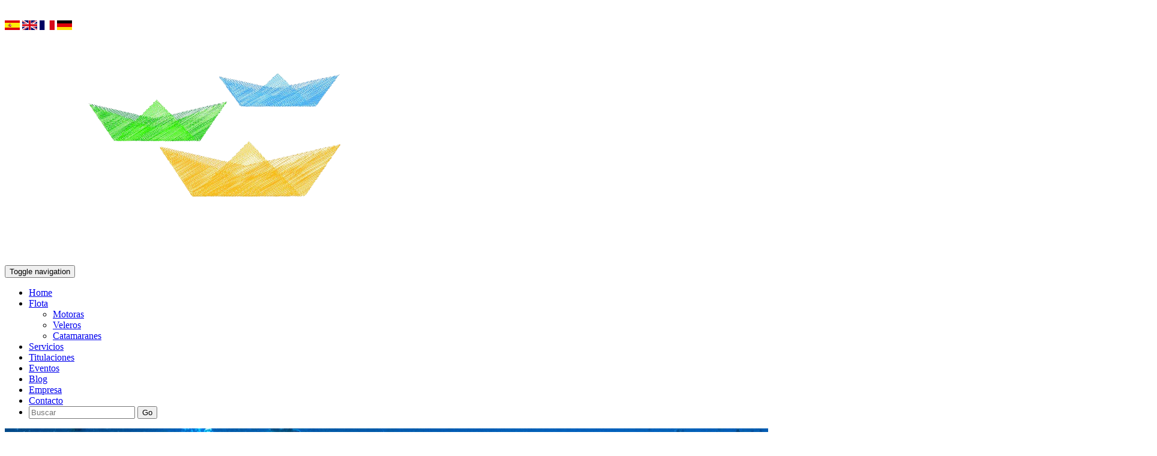

--- FILE ---
content_type: text/html; charset=UTF-8
request_url: https://www.sailorscharter.com/es/pa-submarinismo-4671.html
body_size: 9576
content:
<!DOCTYPE html>
<html lang="es">
<head>
<meta charset="utf-8">
<meta name="viewport" content="width=device-width, initial-scale=1.0, height=device-height, viewport-fit=cover">
<meta http-equiv="X-UA-Compatible" content="ie=edge">

<meta name="description" content="" />
<meta name="keywords" content=""/>
<meta name="author" content="Sailors Charter"/>
<meta name="robots" content="all | index | follow"/>


<link rel="apple-touch-icon" sizes="57x57" href="https://www.hadbos.com/wpm/docs/lagaleria/docs/236/2220/faviconpwa-apple-57x57.png">
<link rel="apple-touch-icon" sizes="60x60" href="https://www.hadbos.com/wpm/docs/lagaleria/docs/236/2220/faviconpwa-apple-60x60.png">
<link rel="apple-touch-icon" sizes="72x72" href="https://www.hadbos.com/wpm/docs/lagaleria/docs/236/2220/faviconpwa-apple-72x72.png">
<link rel="apple-touch-icon" sizes="76x76" href="https://www.hadbos.com/wpm/docs/lagaleria/docs/236/2220/faviconpwa-apple-76x76.png">
<link rel="apple-touch-icon" sizes="114x114" href="https://www.hadbos.com/wpm/docs/lagaleria/docs/236/2220/faviconpwa-apple-114x114.png">
<link rel="apple-touch-icon" sizes="120x120" href="https://www.hadbos.com/wpm/docs/lagaleria/docs/236/2220/faviconpwa-apple-120x120.png">
<link rel="apple-touch-icon" sizes="144x144" href="https://www.hadbos.com/wpm/docs/lagaleria/docs/236/2220/faviconpwa-apple-144x144.png">
<link rel="apple-touch-icon" sizes="152x152" href="https://www.hadbos.com/wpm/docs/lagaleria/docs/236/2220/faviconpwa-apple-152x152.png">
<link rel="apple-touch-icon" sizes="180x180" href="https://www.hadbos.com/wpm/docs/lagaleria/docs/236/2220/faviconpwa-apple-180x180.png">
<link rel="icon" type="image/png" sizes="192x192" href="https://www.hadbos.com/wpm/docs/lagaleria/docs/236/2220/faviconpwa-android-192x192.png">
<link rel="icon" type="image/png" sizes="96x96" href="https://www.hadbos.com/wpm/docs/lagaleria/docs/236/2220/faviconpwa-96x96.png">
<link rel="icon" type="image/png" sizes="32x32" href="https://www.hadbos.com/wpm/docs/lagaleria/docs/236/2220/faviconweb-64x64.png">
<link rel="icon" type="image/png" sizes="32x32" href="https://www.hadbos.com/wpm/docs/lagaleria/docs/236/2220/faviconweb-32x32.png">
<link rel="icon" type="image/png" sizes="16x16" href="https://www.hadbos.com/wpm/docs/lagaleria/docs/236/2220/faviconweb-16x16.png">
<!--<link rel="manifest" href="/manifest.json">-->
<!--<meta name="msapplication-TileColor" content="#ffffff">-->
<!--<meta name="msapplication-TileImage" content="">-->
<!--<meta name="theme-color" content="#ffffff">-->

<meta property="og:type" content="website" />
<meta property="og:title" content="Sailors Charter" />
<meta property="og:description" content="" />

<meta property="og:image" content="https://www.hadbos.com/wpm/docs/lagaleria/docs/236/2220/redes-logoface.png" />
<meta property="og:image:secure_url" content="https://www.hadbos.com/wpm/docs/lagaleria/docs/236/2220/redes-logoface.png" />
<meta property="og:image:width" content="1200" />
<meta property="og:image:height" content="628" />

<meta name="twitter:card" content="summary_large_image" />
<meta name="twitter:description" content="" />
<meta name="twitter:title" content="Sailors Charter" />
<meta name="twitter:image" content="https://www.hadbos.com/wpm/docs/lagaleria/docs/236/2220/redes-logoface.png" />

<meta property="og:image" content="https://www.hadbos.com/wpm/docs/lagaleria/docs/236/2220/faviconpwa-android-512x512.png" />
<meta property="og:image:secure_url" content="https://www.hadbos.com/wpm/docs/lagaleria/docs/236/2220/faviconpwa-android-512x512.png" />
<meta property="og:image:type" content="image/png" />
<meta property="og:image:width" content="512" />
<meta property="og:image:height" content="512" />


<meta name="revisit" content="5 days"/>

<title>Submarinismo | Sailors Charter</title>


<!-- Global site tag (gtag.js) - Google Analytics -->
<script async src="https://www.googletagmanager.com/gtag/js?id=G-9R6TNTYDBW"></script>
<script>
  window.dataLayer = window.dataLayer || [];
  function gtag(){dataLayer.push(arguments);}
  gtag('js', new Date());

  gtag('config', 'G-9R6TNTYDBW');
</script>



<!-- Google tag (gtag.js) -->
<script async src="https://www.googletagmanager.com/gtag/js?id=G-9R6TNTYDBW">
</script>
<script>
  window.dataLayer = window.dataLayer || [];
  function gtag(){dataLayer.push(arguments);}
  gtag('js', new Date());

  gtag('config', 'G-9R6TNTYDBW');
</script><!-- Google tag (gtag.js) -->
<script async src="https://www.googletagmanager.com/gtag/js?id=G-9R6TNTYDBW">
</script>
<script>
  window.dataLayer = window.dataLayer || [];
  function gtag(){dataLayer.push(arguments);}
  gtag('js', new Date());

  gtag('config', 'G-9R6TNTYDBW');
</script><script src="https://www.google.com/recaptcha/api.js" async defer></script>
<!-- Bootstrap core CSS -->
<!-- CSS Global Compulsory -->
<link rel="stylesheet" href="plantillas_bootstrap/plantilla1/assets/plugins/bootstrap/css/bootstrap.min.css">
<link rel="stylesheet" href="plantillas_bootstrap/plantilla1/assets/css/style.css">
<link rel="stylesheet" href="plantillas_bootstrap/plantilla1/assets/css/shop.style.css">

<!-- CSS Implementing Plugins -->
<link rel="stylesheet" href="plantillas_bootstrap/plantilla1/assets/plugins/line-icons-pro/styles.css">
<link rel="stylesheet" href="plantillas_bootstrap/plantilla1/assets/plugins/line-icons/line-icons.css">
<link rel="stylesheet" href="plantillas_bootstrap/plantilla1/assets/plugins/font-awesome/css/font-awesome.min.css">
<link rel="stylesheet" href="plantillas_bootstrap/plantilla1/assets/plugins/jquery-steps/css/custom-jquery.steps.css">
<link rel="stylesheet" href="plantillas_bootstrap/plantilla1/assets/plugins/datepicker/css/datepicker.css">
<link rel="stylesheet" href="plantillas_bootstrap/plantilla1/assets/plugins/fancybox/source/jquery.fancybox.css">
<link rel="stylesheet" href="plantillas_bootstrap/plantilla1/assets/plugins/noUiSlider/jquery.nouislider.css">
<link rel="stylesheet" href="plantillas_bootstrap/plantilla1/assets/plugins/flexslider/flexslider.css">
<link rel="stylesheet" href="plantillas_bootstrap/plantilla1/assets/plugins/owl-carousel/owl-carousel/owl.carousel.css">
<link rel="stylesheet" href="plantillas_bootstrap/plantilla1/assets/plugins/master-slider/quick-start/masterslider/style/masterslider.css">
<link rel='stylesheet' href="plantillas_bootstrap/plantilla1/assets/plugins/master-slider/quick-start/masterslider/skins/default/style.css">
<link rel="stylesheet" href="plantillas_bootstrap/plantilla1/assets/plugins/revolution-slider/rs-plugin/css/settings.css" type="text/css" media="screen">
<link rel="stylesheet" href="plantillas_bootstrap/plantilla1/assets/css/pages/log-reg-v3.css">
<link rel="stylesheet" href="plantillas_bootstrap/plantilla1/assets/plugins/sky-forms/version-2.0.1/css/custom-sky-forms.css">
<!-- HTML5 shim, for IE6-8 support of HTML5 elements -->
<!--[if lt IE 9]>
	<script src="http://html5shim.googlecode.com/svn/trunk/html5.js"></script>
<![endif]-->

<!-- import css hadbos -->
<link rel="stylesheet" href="plantillas_bootstrap/plantilla1/assets/css/import.css">

<!-- CSS Theme -->
	<link rel="stylesheet" href="clients/www.sailorscharter.com/css/color.css" id="style_color">

<!-- CSS Customization -->
<link rel="stylesheet" href="plantillas_bootstrap/plantilla1/assets/css/custom.css">
<link rel="stylesheet" href="plantillas_bootstrap/plantilla_inmo_1/assets/css/custom.css">

<!-- CSS del dominio -->
	<link rel="stylesheet" href="clients/www.sailorscharter.com/css/dominio.css">
</head>


<body class="">



<div class="wrapper page-index">
<!-- Fixed navbar start -->

<div class="header-index">
  <div class="panel-top">
    <div class="container">
      <div class="row">
        <div class="col-md-10 text-right sm-text-center hidden-sm hidden-xs">
          <ul class="redestop social-icons social-icons-color" style="margin-bottom:0">
<a target="_blank" href="https://www.facebook.com/sailorscharters/?ref=settings" class="tooltips" data-toggle="tooltip" data-placement="bottom" title="" data-original-title="Facebook">
		<i class="animated rotateIn icon-custom rounded icon-bg-dark-blue icon-line fa fa-facebook"></i>
	</a>&nbsp;
	<a target="_blank" href="http://www.youtube.com/#" class="tooltips" data-toggle="tooltip" data-placement="bottom" title="" data-original-title="Youtube">
		<i class="animated rotateIn icon-custom rounded icon-bg-red icon-line fa fa-youtube"></i>
	</a>&nbsp;
	<a target="_blank" href="https://instagram.com/https://www.instagram.com/sailorscharter/" class="tooltips" data-toggle="tooltip" data-placement="bottom" title="" data-original-title="Instagram">
		<i class="animated rotateIn icon-custom rounded icon-bg-purple icon-line fa fa-instagram"></i>
	</a>&nbsp;</ul>
        </div>
        <div class="col-md-2 text-right sm-text-center">
          
   <div id="idiomas_gl">
      <div id="google_translate_element"></div>
    <div class="translation-links">
      <a href="#" data-lang="español"><img alt="img" border="0" src="images/idiomas/es.jpg" /></a>
      <a href="#" data-lang="inglés"><img alt="img" border="0" src="images/idiomas/en.jpg" /></a>
      <a href="#" data-lang="francés"><img alt="img" border="0" src="images/idiomas/fr.jpg" /></a>
      <a href="#" data-lang="alemán"><img alt="img" border="0" src="images/idiomas/de.jpg" /></a>
    </div>

       <!--<div id="google_translate_element"></div><script type="text/javascript">
function googleTranslateElementInit() {
 new google.translate.TranslateElement({pageLanguage: 'es'}, 'google_translate_element');
}
</script><script type="text/javascript" src="//translate.google.com/translate_a/element.js?cb=googleTranslateElementInit"></script>-->
   </div>

           </div>
      </div>
    </div>
  </div>
  <div class="header-v3 header-sticky">
          <!-- Navbar -->
        <div class="navbar navbar-default mega-menu" role="navigation">
            <div class="container">
                <!-- Brand and toggle get grouped for better mobile display -->
                <div class="navbar-header">
                    <button type="button" class="navbar-toggle" data-toggle="collapse" data-target=".navbar-responsive-collapse">
                        <span class="sr-only">Toggle navigation</span>
                        <span class="fa fa-bars"></span>
                    </button>
                    <a class="navbar-brand" href="/">
                        <img id="logo-header" src="https://www.hadbos.com/wpm/docs/lagaleria/docs/236/2220/logo.png" alt="Logo">
                    </a>
                </div>

                <!-- Collect the nav links, forms, and other content for toggling -->
                   
<div class="collapse navbar-collapse navbar-responsive-collapse">
	<ul class="nav navbar-nav">

					
			<li class=" " ><a target="_self" href="/" class="" data-toggle="">Home</a></li>
			
						
			<li class="dropdown " ><a target="_self" href="pa-alquiler-de-embarcaciones-4667.html" class="dropdown-toggle" data-toggle="dropdown">Flota</a><ul class="dropdown-menu"><li class=" " ><a target="_self" href="motoras-83768">Motoras</a></li><li class=" " ><a target="_self" href="veleros-83769">Veleros</a></li><li class=" " ><a target="_self" href="catamaranes-83770">Catamaranes</a></li></ul></li>
			
						
			<li class=" " ><a target="_self" href="pa-servicios-4676.html" class="" data-toggle="">Servicios</a></li>
			
						
			<li class=" " ><a target="_self" href="pa-titulaciones-nauticas-4677.html" class="" data-toggle="">Titulaciones</a></li>
			
						
			<li class=" " ><a target="_self" href="sailors-charter-eventos-10.html" class="" data-toggle="">Eventos</a></li>
			
						
			<li class=" " ><a target="_self" href="sailors-charter-blog-9.html" class="" data-toggle="">Blog</a></li>
			
						
			<li class=" " ><a target="_self" href="pa-nuestra-empresa-4655.html" class="" data-toggle="">Empresa</a></li>
			
						
			<li class=" " ><a target="_self" href="contacto-13.html" class="" data-toggle="">Contacto</a></li>
			
				
		

		<!-- Search Block -->
		<li>
			<i class="search fa fa-search search-btn"></i>
			<div class="search-open">
				<form name="formfiltro" method="get" action="resultado_busqueda.php">
					<div class="input-group animated fadeInDown">
						<input type="hidden" name="id" value="2220">
						<input type="text" class="form-control" placeholder="Buscar" name="bprod" value="">
						<span class="input-group-btn">
							<button class="btn-u" type="submit">Go</button>
						</span>
					</div>
				</form>
			</div>    
		</li>
		
		<!-- End Search Block -->
		
	</ul>
</div><!--/navbar-collapse-->                <!--/navbar-collapse-->
            </div>
        </div>
        <!-- End Navbar -->
  </div>
</div>
<!-- /.Fixed navbar  -->


  
  




	<div class="img-total">
<p><img class="img-responsive" src="../wpm/docs/lagaleria/docs/316/2220/4671/2012020075916_submanirismo.jpg" /></p>
</div>
<div class="abstop">
<div class="result-category">
<h2>SUBMARINISMO</h2>
</div>
</div>
<div class="container content">
<div class="row margin-bottom-40">
<div class="col-md-6 md-margin-bottom-40"><img class="img-responsive" src="../wpm/docs/lagaleria/docs/316/2220/4671/2012020080821_submanirismo_banner.jpg" /></div>
<div class="col-md-6 md-margin-bottom-40">
<p>Sumergirte, respirar bajo el agua, sentir la ingravidez absoluta, volar. El buceo es una de las sensaciones m&aacute;s apasionantes que vas a sentir en tu vida.</p>
<p>El buceo es una actividad apasionante y en&nbsp;Sailor&acute;s Charter&nbsp;queremos ense&ntilde;arte a que lo sientas y lo vivas. Disfruta de todos nuestros cursos para todos los niveles.</p>
<p>Paisajes alucinantes repletos de vida y pecios espectaculares.&nbsp;Con Sailor&acute;s&nbsp;te ponemos a tu disposici&oacute;n el mejor equipo t&eacute;cnico y nuestros saber hacer, disponemos de profesionales para poder tener una experiencia agradable e inolvidable.</p>
<p>El buceo, tambi&eacute;n denominado submarinismo y escafandrismo, es el acto por medio del cual el ser humano se sumerge en cuerpos de agua, ya sea el mar, un lago, un r&iacute;o, una cantera inundada o una piscina. En Sailor&acute;s te ofrecemos un mar a tu alcance, nuestro querido mar mediterr&aacute;neo, apaisonante, bello y lleno de vida.</p>
<p>- Curso de submarinismo: podr&aacute;s obtener el t&iacute;tulo de buceo Open Water PADI o Advanced Open Water y bucear de forma independiente y libre.</p>
<p><a href="ontacto-16.html">Contratar servicio</a></p>
</div>
</div>
</div>            <!-- /main container -->


    <div class="footer-v1">

      <div class="pie-ancla">
<h1 style="text-align: center;"><strong><span style="vertical-align: inherit;"><span style="vertical-align: inherit;"><span style="vertical-align: inherit;"><span style="vertical-align: inherit;"><span style="vertical-align: inherit;"><span style="vertical-align: inherit;"><span style="vertical-align: inherit;"><span style="vertical-align: inherit;"><span style="vertical-align: inherit;"><span style="vertical-align: inherit;"><span style="vertical-align: inherit;"><span style="vertical-align: inherit;"><span style="vertical-align: inherit;"><span style="vertical-align: inherit;"><span style="vertical-align: inherit;"><span style="vertical-align: inherit;"><span style="vertical-align: inherit;"><span style="vertical-align: inherit;"><span style="vertical-align: inherit;"><span style="vertical-align: inherit;"><span style="vertical-align: inherit;"><span style="vertical-align: inherit;"><span style="vertical-align: inherit;"><span style="vertical-align: inherit;"><span style="vertical-align: inherit;"><span style="vertical-align: inherit;"><span style="vertical-align: inherit;"><span style="vertical-align: inherit;"><span style="vertical-align: inherit;"><span style="vertical-align: inherit;"><span style="vertical-align: inherit;"><span style="vertical-align: inherit;"><span style="vertical-align: inherit;"><span style="vertical-align: inherit;"><span style="vertical-align: inherit;"><span style="vertical-align: inherit;"><span style="vertical-align: inherit;"><span style="vertical-align: inherit;"><span style="vertical-align: inherit;"><span style="vertical-align: inherit;"><span style="vertical-align: inherit;"><span style="vertical-align: inherit;"><span style="vertical-align: inherit;"><span style="vertical-align: inherit;"><span style="vertical-align: inherit;"><span style="vertical-align: inherit;"><span style="vertical-align: inherit;"><span style="vertical-align: inherit;">UN MAR A TU ALCANCE</span></span></span></span></span></span></span></span></span></span></span></span></span></span></span></span></span></span></span></span></span></span></span></span></span></span></span></span></span></span></span></span></span></span></span></span></span></span></span></span></span></span></span></span></span></span></span></span></strong></h1>
<h1 style="text-align: center;"><span style="vertical-align: inherit;"><span style="vertical-align: inherit;"><span style="vertical-align: inherit;"><span style="vertical-align: inherit;"><span style="vertical-align: inherit;"><span style="vertical-align: inherit;"><span style="vertical-align: inherit;"><span style="vertical-align: inherit;"><span style="vertical-align: inherit;"><span style="vertical-align: inherit;"><span style="vertical-align: inherit;"><span style="vertical-align: inherit;"><span style="vertical-align: inherit;"><span style="vertical-align: inherit;"><span style="vertical-align: inherit;"><span style="vertical-align: inherit;"><span style="vertical-align: inherit;"><span style="vertical-align: inherit;"><span style="vertical-align: inherit;"><span style="vertical-align: inherit;"><span style="vertical-align: inherit;"><span style="vertical-align: inherit;"><span style="vertical-align: inherit;"><span style="vertical-align: inherit;"><span style="vertical-align: inherit;"><span style="vertical-align: inherit;"><span style="vertical-align: inherit;"><span style="vertical-align: inherit;"><span style="vertical-align: inherit;"><span style="vertical-align: inherit;"><span style="vertical-align: inherit;"><span style="vertical-align: inherit;"><span style="vertical-align: inherit;"><span style="vertical-align: inherit;"><span style="vertical-align: inherit;"><span style="vertical-align: inherit;"><span style="vertical-align: inherit;"><span style="vertical-align: inherit;"><span style="vertical-align: inherit;"><span style="vertical-align: inherit;"><span style="vertical-align: inherit;"><span style="vertical-align: inherit;"><span style="vertical-align: inherit;"><span style="vertical-align: inherit;"><span style="vertical-align: inherit;"><span style="vertical-align: inherit;"><span style="vertical-align: inherit;"><span style="vertical-align: inherit;">EXPERIENCIAS, SENSACIONES Y MOMENTOS</span></span></span></span></span></span></span></span></span></span></span></span></span></span></span></span></span></span></span></span></span></span></span></span></span></span></span></span></span></span></span></span></span></span></span></span></span></span></span></span></span></span></span></span></span></span></span></span></h1>
</div>
<div class="pie-menu">
<div class="container">
<div class="row">
<div class="col-md-2">
<ul class="list-unstyled">
<li><a href="../"><span style="vertical-align: inherit;"><span style="vertical-align: inherit;"><span style="vertical-align: inherit;"><span style="vertical-align: inherit;"><span style="vertical-align: inherit;"><span style="vertical-align: inherit;"><span style="vertical-align: inherit;"><span style="vertical-align: inherit;"><span style="vertical-align: inherit;"><span style="vertical-align: inherit;"><span style="vertical-align: inherit;"><span style="vertical-align: inherit;"><span style="vertical-align: inherit;"><span style="vertical-align: inherit;"><span style="vertical-align: inherit;"><span style="vertical-align: inherit;"><span style="vertical-align: inherit;"><span style="vertical-align: inherit;"><span style="vertical-align: inherit;"><span style="vertical-align: inherit;"><span style="vertical-align: inherit;"><span style="vertical-align: inherit;"><span style="vertical-align: inherit;"><span style="vertical-align: inherit;"><span style="vertical-align: inherit;"><span style="vertical-align: inherit;"><span style="vertical-align: inherit;"><span style="vertical-align: inherit;"><span style="vertical-align: inherit;"><span style="vertical-align: inherit;"><span style="vertical-align: inherit;"><span style="vertical-align: inherit;"><span style="vertical-align: inherit;"><span style="vertical-align: inherit;"><span style="vertical-align: inherit;"><span style="vertical-align: inherit;"><span style="vertical-align: inherit;"><span style="vertical-align: inherit;"><span style="vertical-align: inherit;"><span style="vertical-align: inherit;"><span style="vertical-align: inherit;"><span style="vertical-align: inherit;"><span style="vertical-align: inherit;"><span style="vertical-align: inherit;"><span style="vertical-align: inherit;"><span style="vertical-align: inherit;"><span style="vertical-align: inherit;"><span style="vertical-align: inherit;">INICIO</span></span></span></span></span></span></span></span></span></span></span></span></span></span></span></span></span></span></span></span></span></span></span></span></span></span></span></span></span></span></span></span></span></span></span></span></span></span></span></span></span></span></span></span></span></span></span></span></a></li>
<li><a href="pa-nuestra-empresa-4655.html"><span style="vertical-align: inherit;"><span style="vertical-align: inherit;"><span style="vertical-align: inherit;"><span style="vertical-align: inherit;"><span style="vertical-align: inherit;"><span style="vertical-align: inherit;"><span style="vertical-align: inherit;"><span style="vertical-align: inherit;"><span style="vertical-align: inherit;"><span style="vertical-align: inherit;"><span style="vertical-align: inherit;"><span style="vertical-align: inherit;"><span style="vertical-align: inherit;"><span style="vertical-align: inherit;"><span style="vertical-align: inherit;"><span style="vertical-align: inherit;"><span style="vertical-align: inherit;"><span style="vertical-align: inherit;"><span style="vertical-align: inherit;"><span style="vertical-align: inherit;"><span style="vertical-align: inherit;"><span style="vertical-align: inherit;"><span style="vertical-align: inherit;"><span style="vertical-align: inherit;"><span style="vertical-align: inherit;"><span style="vertical-align: inherit;"><span style="vertical-align: inherit;"><span style="vertical-align: inherit;"><span style="vertical-align: inherit;"><span style="vertical-align: inherit;"><span style="vertical-align: inherit;"><span style="vertical-align: inherit;"><span style="vertical-align: inherit;"><span style="vertical-align: inherit;"><span style="vertical-align: inherit;"><span style="vertical-align: inherit;"><span style="vertical-align: inherit;"><span style="vertical-align: inherit;"><span style="vertical-align: inherit;"><span style="vertical-align: inherit;"><span style="vertical-align: inherit;"><span style="vertical-align: inherit;"><span style="vertical-align: inherit;"><span style="vertical-align: inherit;"><span style="vertical-align: inherit;"><span style="vertical-align: inherit;"><span style="vertical-align: inherit;"><span style="vertical-align: inherit;">QUIENES SOMOS</span></span></span></span></span></span></span></span></span></span></span></span></span></span></span></span></span></span></span></span></span></span></span></span></span></span></span></span></span></span></span></span></span></span></span></span></span></span></span></span></span></span></span></span></span></span></span></span></a></li>
<li><a href="pa-servicios-4676.html"><span style="vertical-align: inherit;"><span style="vertical-align: inherit;"><span style="vertical-align: inherit;"><span style="vertical-align: inherit;"><span style="vertical-align: inherit;"><span style="vertical-align: inherit;"><span style="vertical-align: inherit;"><span style="vertical-align: inherit;"><span style="vertical-align: inherit;"><span style="vertical-align: inherit;"><span style="vertical-align: inherit;"><span style="vertical-align: inherit;"><span style="vertical-align: inherit;"><span style="vertical-align: inherit;"><span style="vertical-align: inherit;"><span style="vertical-align: inherit;"><span style="vertical-align: inherit;"><span style="vertical-align: inherit;"><span style="vertical-align: inherit;"><span style="vertical-align: inherit;"><span style="vertical-align: inherit;"><span style="vertical-align: inherit;"><span style="vertical-align: inherit;"><span style="vertical-align: inherit;"><span style="vertical-align: inherit;"><span style="vertical-align: inherit;"><span style="vertical-align: inherit;"><span style="vertical-align: inherit;"><span style="vertical-align: inherit;"><span style="vertical-align: inherit;"><span style="vertical-align: inherit;"><span style="vertical-align: inherit;"><span style="vertical-align: inherit;"><span style="vertical-align: inherit;"><span style="vertical-align: inherit;"><span style="vertical-align: inherit;"><span style="vertical-align: inherit;"><span style="vertical-align: inherit;"><span style="vertical-align: inherit;"><span style="vertical-align: inherit;"><span style="vertical-align: inherit;"><span style="vertical-align: inherit;"><span style="vertical-align: inherit;"><span style="vertical-align: inherit;"><span style="vertical-align: inherit;"><span style="vertical-align: inherit;"><span style="vertical-align: inherit;"><span style="vertical-align: inherit;">SERVICIOS</span></span></span></span></span></span></span></span></span></span></span></span></span></span></span></span></span></span></span></span></span></span></span></span></span></span></span></span></span></span></span></span></span></span></span></span></span></span></span></span></span></span></span></span></span></span></span></span></a></li>
<li><a href="pa-alquiler-de-embarcaciones-4667.html"><span style="vertical-align: inherit;"><span style="vertical-align: inherit;"><span style="vertical-align: inherit;"><span style="vertical-align: inherit;"><span style="vertical-align: inherit;"><span style="vertical-align: inherit;"><span style="vertical-align: inherit;"><span style="vertical-align: inherit;"><span style="vertical-align: inherit;"><span style="vertical-align: inherit;"><span style="vertical-align: inherit;"><span style="vertical-align: inherit;"><span style="vertical-align: inherit;"><span style="vertical-align: inherit;"><span style="vertical-align: inherit;"><span style="vertical-align: inherit;"><span style="vertical-align: inherit;"><span style="vertical-align: inherit;"><span style="vertical-align: inherit;"><span style="vertical-align: inherit;"><span style="vertical-align: inherit;"><span style="vertical-align: inherit;"><span style="vertical-align: inherit;"><span style="vertical-align: inherit;"><span style="vertical-align: inherit;"><span style="vertical-align: inherit;"><span style="vertical-align: inherit;"><span style="vertical-align: inherit;"><span style="vertical-align: inherit;"><span style="vertical-align: inherit;"><span style="vertical-align: inherit;"><span style="vertical-align: inherit;"><span style="vertical-align: inherit;"><span style="vertical-align: inherit;"><span style="vertical-align: inherit;"><span style="vertical-align: inherit;"><span style="vertical-align: inherit;"><span style="vertical-align: inherit;"><span style="vertical-align: inherit;"><span style="vertical-align: inherit;"><span style="vertical-align: inherit;"><span style="vertical-align: inherit;"><span style="vertical-align: inherit;"><span style="vertical-align: inherit;"><span style="vertical-align: inherit;"><span style="vertical-align: inherit;"><span style="vertical-align: inherit;"><span style="vertical-align: inherit;">FLOTA</span></span></span></span></span></span></span></span></span></span></span></span></span></span></span></span></span></span></span></span></span></span></span></span></span></span></span></span></span></span></span></span></span></span></span></span></span></span></span></span></span></span></span></span></span></span></span></span></a></li>
<li><a href="pa-titulaciones-nauticas-4677.html"><span style="vertical-align: inherit;"><span style="vertical-align: inherit;"><span style="vertical-align: inherit;"><span style="vertical-align: inherit;"><span style="vertical-align: inherit;"><span style="vertical-align: inherit;"><span style="vertical-align: inherit;"><span style="vertical-align: inherit;"><span style="vertical-align: inherit;"><span style="vertical-align: inherit;"><span style="vertical-align: inherit;"><span style="vertical-align: inherit;"><span style="vertical-align: inherit;"><span style="vertical-align: inherit;"><span style="vertical-align: inherit;"><span style="vertical-align: inherit;"><span style="vertical-align: inherit;"><span style="vertical-align: inherit;"><span style="vertical-align: inherit;"><span style="vertical-align: inherit;"><span style="vertical-align: inherit;"><span style="vertical-align: inherit;"><span style="vertical-align: inherit;"><span style="vertical-align: inherit;"><span style="vertical-align: inherit;"><span style="vertical-align: inherit;"><span style="vertical-align: inherit;"><span style="vertical-align: inherit;"><span style="vertical-align: inherit;"><span style="vertical-align: inherit;"><span style="vertical-align: inherit;"><span style="vertical-align: inherit;"><span style="vertical-align: inherit;"><span style="vertical-align: inherit;"><span style="vertical-align: inherit;"><span style="vertical-align: inherit;"><span style="vertical-align: inherit;"><span style="vertical-align: inherit;"><span style="vertical-align: inherit;"><span style="vertical-align: inherit;"><span style="vertical-align: inherit;"><span style="vertical-align: inherit;"><span style="vertical-align: inherit;"><span style="vertical-align: inherit;"><span style="vertical-align: inherit;"><span style="vertical-align: inherit;"><span style="vertical-align: inherit;"><span style="vertical-align: inherit;">TITULACIONES</span></span></span></span></span></span></span></span></span></span></span></span></span></span></span></span></span></span></span></span></span></span></span></span></span></span></span></span></span></span></span></span></span></span></span></span></span></span></span></span></span></span></span></span></span></span></span></span></a></li>
<li><a href="sailors-charter-eventos-10.html"><span style="vertical-align: inherit;"><span style="vertical-align: inherit;"><span style="vertical-align: inherit;"><span style="vertical-align: inherit;"><span style="vertical-align: inherit;"><span style="vertical-align: inherit;"><span style="vertical-align: inherit;"><span style="vertical-align: inherit;"><span style="vertical-align: inherit;"><span style="vertical-align: inherit;"><span style="vertical-align: inherit;"><span style="vertical-align: inherit;"><span style="vertical-align: inherit;"><span style="vertical-align: inherit;"><span style="vertical-align: inherit;"><span style="vertical-align: inherit;"><span style="vertical-align: inherit;"><span style="vertical-align: inherit;"><span style="vertical-align: inherit;"><span style="vertical-align: inherit;"><span style="vertical-align: inherit;"><span style="vertical-align: inherit;"><span style="vertical-align: inherit;"><span style="vertical-align: inherit;"><span style="vertical-align: inherit;"><span style="vertical-align: inherit;"><span style="vertical-align: inherit;"><span style="vertical-align: inherit;"><span style="vertical-align: inherit;"><span style="vertical-align: inherit;"><span style="vertical-align: inherit;"><span style="vertical-align: inherit;"><span style="vertical-align: inherit;"><span style="vertical-align: inherit;"><span style="vertical-align: inherit;"><span style="vertical-align: inherit;"><span style="vertical-align: inherit;"><span style="vertical-align: inherit;"><span style="vertical-align: inherit;"><span style="vertical-align: inherit;"><span style="vertical-align: inherit;"><span style="vertical-align: inherit;"><span style="vertical-align: inherit;"><span style="vertical-align: inherit;"><span style="vertical-align: inherit;"><span style="vertical-align: inherit;"><span style="vertical-align: inherit;"><span style="vertical-align: inherit;">EVENTOS</span></span></span></span></span></span></span></span></span></span></span></span></span></span></span></span></span></span></span></span></span></span></span></span></span></span></span></span></span></span></span></span></span></span></span></span></span></span></span></span></span></span></span></span></span></span></span></span></a></li>
<li><a href="sailors-charter-blog-9.html"><span style="vertical-align: inherit;"><span style="vertical-align: inherit;"><span style="vertical-align: inherit;"><span style="vertical-align: inherit;"><span style="vertical-align: inherit;"><span style="vertical-align: inherit;"><span style="vertical-align: inherit;"><span style="vertical-align: inherit;"><span style="vertical-align: inherit;"><span style="vertical-align: inherit;"><span style="vertical-align: inherit;"><span style="vertical-align: inherit;"><span style="vertical-align: inherit;"><span style="vertical-align: inherit;"><span style="vertical-align: inherit;"><span style="vertical-align: inherit;"><span style="vertical-align: inherit;"><span style="vertical-align: inherit;"><span style="vertical-align: inherit;"><span style="vertical-align: inherit;"><span style="vertical-align: inherit;"><span style="vertical-align: inherit;"><span style="vertical-align: inherit;"><span style="vertical-align: inherit;"><span style="vertical-align: inherit;"><span style="vertical-align: inherit;"><span style="vertical-align: inherit;"><span style="vertical-align: inherit;"><span style="vertical-align: inherit;"><span style="vertical-align: inherit;"><span style="vertical-align: inherit;"><span style="vertical-align: inherit;"><span style="vertical-align: inherit;"><span style="vertical-align: inherit;"><span style="vertical-align: inherit;"><span style="vertical-align: inherit;"><span style="vertical-align: inherit;"><span style="vertical-align: inherit;"><span style="vertical-align: inherit;"><span style="vertical-align: inherit;"><span style="vertical-align: inherit;"><span style="vertical-align: inherit;"><span style="vertical-align: inherit;"><span style="vertical-align: inherit;"><span style="vertical-align: inherit;"><span style="vertical-align: inherit;"><span style="vertical-align: inherit;"><span style="vertical-align: inherit;">BLOG</span></span></span></span></span></span></span></span></span></span></span></span></span></span></span></span></span></span></span></span></span></span></span></span></span></span></span></span></span></span></span></span></span></span></span></span></span></span></span></span></span></span></span></span></span></span></span></span></a></li>
<li><span style="vertical-align: inherit;"><span style="vertical-align: inherit;"><span style="vertical-align: inherit;"><span style="vertical-align: inherit;"><span style="vertical-align: inherit;"><span style="vertical-align: inherit;"><span style="vertical-align: inherit;"><span style="vertical-align: inherit;"><span style="vertical-align: inherit;"><span style="vertical-align: inherit;"><span style="vertical-align: inherit;"><span style="vertical-align: inherit;"><span style="vertical-align: inherit;"><span style="vertical-align: inherit;"><span style="vertical-align: inherit;"><span style="vertical-align: inherit;"><span style="vertical-align: inherit;"><span style="vertical-align: inherit;"><span style="vertical-align: inherit;"><span style="vertical-align: inherit;"><span style="vertical-align: inherit;"><span style="vertical-align: inherit;"><span style="vertical-align: inherit;"><span style="vertical-align: inherit;"><span style="vertical-align: inherit;"><span style="vertical-align: inherit;"><span style="vertical-align: inherit;"><span style="vertical-align: inherit;"><span style="vertical-align: inherit;"><span style="vertical-align: inherit;"><span style="vertical-align: inherit;"><span style="vertical-align: inherit;"><a href="contacto-13.html"><span style="vertical-align: inherit;"><span style="vertical-align: inherit;"><span style="vertical-align: inherit;"><span style="vertical-align: inherit;"><span style="vertical-align: inherit;"><span style="vertical-align: inherit;"><span style="vertical-align: inherit;"><span style="vertical-align: inherit;"><span style="vertical-align: inherit;"><span style="vertical-align: inherit;"><span style="vertical-align: inherit;"><span style="vertical-align: inherit;"><span style="vertical-align: inherit;"><span style="vertical-align: inherit;"><span style="vertical-align: inherit;"><span style="vertical-align: inherit;">CONT&Aacute;CTANOS</span></span></span></span></span></span></span></span></span></span></span></span></span></span></span></span></a></span></span></span></span></span></span></span></span></span></span></span></span></span></span></span></span></span></span></span></span></span></span></span></span></span></span></span></span></span></span></span></span></li>
<li><a href="../clients/www.sailorscharter.com/sitemap.xml" target="_blank" rel="noopener noreferrer"><span style="vertical-align: inherit;"><span style="vertical-align: inherit;"><span style="vertical-align: inherit;"><span style="vertical-align: inherit;"><span style="vertical-align: inherit;"><span style="vertical-align: inherit;"><span style="vertical-align: inherit;"><span style="vertical-align: inherit;"><span style="vertical-align: inherit;"><span style="vertical-align: inherit;"><span style="vertical-align: inherit;"><span style="vertical-align: inherit;"><span style="vertical-align: inherit;"><span style="vertical-align: inherit;"><span style="vertical-align: inherit;"><span style="vertical-align: inherit;"><span style="vertical-align: inherit;"><span style="vertical-align: inherit;"><span style="vertical-align: inherit;"><span style="vertical-align: inherit;"><span style="vertical-align: inherit;"><span style="vertical-align: inherit;"><span style="vertical-align: inherit;"><span style="vertical-align: inherit;"><span style="vertical-align: inherit;"><span style="vertical-align: inherit;"><span style="vertical-align: inherit;"><span style="vertical-align: inherit;"><span style="vertical-align: inherit;"><span style="vertical-align: inherit;"><span style="vertical-align: inherit;"><span style="vertical-align: inherit;"><span style="vertical-align: inherit;"><span style="vertical-align: inherit;">MAPA DEL SITIO&nbsp; &nbsp; &nbsp; &nbsp; &nbsp; &nbsp; &nbsp;&nbsp;</span></span></span></span></span></span></span></span></span></span></span></span></span></span></span></span></span></span></span></span></span></span></span></span></span></span></span></span></span></span></span></span></span></span><span style="vertical-align: inherit;"><span style="vertical-align: inherit;"><span style="vertical-align: inherit;"><span style="vertical-align: inherit;"><span style="vertical-align: inherit;"><span style="vertical-align: inherit;"><span style="vertical-align: inherit;"><span style="vertical-align: inherit;"><span style="vertical-align: inherit;"><span style="vertical-align: inherit;"><span style="vertical-align: inherit;"><span style="vertical-align: inherit;"><span style="vertical-align: inherit;"><span style="vertical-align: inherit;"><span style="vertical-align: inherit;"><span style="vertical-align: inherit;"><span style="vertical-align: inherit;"><span style="vertical-align: inherit;"><span style="vertical-align: inherit;"><span style="vertical-align: inherit;"><span style="vertical-align: inherit;"><span style="vertical-align: inherit;"><span style="vertical-align: inherit;"><span style="vertical-align: inherit;"><span style="vertical-align: inherit;"><span style="vertical-align: inherit;"><span style="vertical-align: inherit;"><span style="vertical-align: inherit;"><span style="vertical-align: inherit;"><span style="vertical-align: inherit;"><span style="vertical-align: inherit;"><span style="vertical-align: inherit;">&nbsp;&nbsp;</span></span></span></span></span></span></span></span></span></span></span></span></span></span></span></span></span></span></span></span></span></span></span></span></span></span></span></span></span></span></span></span></a></li>
</ul>
</div>
<div class="col-md-4">
<p><span style="font-size: 10pt;"><span style="vertical-align: inherit;"><span style="vertical-align: inherit;"><span style="vertical-align: inherit;"><span style="vertical-align: inherit;"><span style="vertical-align: inherit;"><span style="vertical-align: inherit;"><span style="vertical-align: inherit;"><span style="vertical-align: inherit;"><span style="vertical-align: inherit;"><span style="vertical-align: inherit;"><span style="vertical-align: inherit;"><span style="vertical-align: inherit;"><span style="vertical-align: inherit;"><span style="vertical-align: inherit;"><span style="vertical-align: inherit;"><span style="vertical-align: inherit;"><span style="vertical-align: inherit;"><span style="vertical-align: inherit;"><span style="vertical-align: inherit;"><span style="vertical-align: inherit;"><span style="vertical-align: inherit;"><span style="vertical-align: inherit;"><span style="vertical-align: inherit;"><span style="vertical-align: inherit;"><span style="vertical-align: inherit;"><span style="vertical-align: inherit;"><span style="vertical-align: inherit;"><span style="vertical-align: inherit;"><span style="vertical-align: inherit;"><span style="vertical-align: inherit;"><span style="vertical-align: inherit;"><span style="vertical-align: inherit;"><span style="vertical-align: inherit;"><span style="vertical-align: inherit;"><span style="vertical-align: inherit;"><span style="vertical-align: inherit;"><span style="vertical-align: inherit;"><span style="vertical-align: inherit;"><span style="vertical-align: inherit;"><span style="vertical-align: inherit;"><span style="vertical-align: inherit;"><span style="vertical-align: inherit;"><span style="vertical-align: inherit;"><span style="vertical-align: inherit;"><span style="vertical-align: inherit;"><span style="vertical-align: inherit;"><span style="vertical-align: inherit;"><span style="vertical-align: inherit;">En </span></span></span></span></span></span></span></span></span></span></span></span></span></span></span></span></span></span></span></span></span></span></span></span></span></span></span></span></span></span></span></span></span></span></span></span></span></span></span></span></span></span></span></span></span></span></span></span><strong><span style="vertical-align: inherit;"><span style="vertical-align: inherit;"><span style="vertical-align: inherit;"><span style="vertical-align: inherit;"><span style="vertical-align: inherit;"><span style="vertical-align: inherit;"><span style="vertical-align: inherit;"><span style="vertical-align: inherit;"><span style="vertical-align: inherit;"><span style="vertical-align: inherit;"><span style="vertical-align: inherit;"><span style="vertical-align: inherit;"><span style="vertical-align: inherit;"><span style="vertical-align: inherit;"><span style="vertical-align: inherit;"><span style="vertical-align: inherit;"><span style="vertical-align: inherit;"><span style="vertical-align: inherit;"><span style="vertical-align: inherit;"><span style="vertical-align: inherit;"><span style="vertical-align: inherit;"><span style="vertical-align: inherit;"><span style="vertical-align: inherit;"><span style="vertical-align: inherit;"><span style="vertical-align: inherit;"><span style="vertical-align: inherit;"><span style="vertical-align: inherit;"><span style="vertical-align: inherit;"><span style="vertical-align: inherit;"><span style="vertical-align: inherit;"><span style="vertical-align: inherit;"><span style="vertical-align: inherit;"><span style="vertical-align: inherit;"><span style="vertical-align: inherit;"><span style="vertical-align: inherit;"><span style="vertical-align: inherit;"><span style="vertical-align: inherit;"><span style="vertical-align: inherit;"><span style="vertical-align: inherit;"><span style="vertical-align: inherit;"><span style="vertical-align: inherit;"><span style="vertical-align: inherit;"><span style="vertical-align: inherit;"><span style="vertical-align: inherit;"><span style="vertical-align: inherit;"><span style="vertical-align: inherit;"><span style="vertical-align: inherit;"><span style="vertical-align: inherit;">Sailor&acute;s Charter</span></span></span></span></span></span></span></span></span></span></span></span></span></span></span></span></span></span></span></span></span></span></span></span></span></span></span></span></span></span></span></span></span></span></span></span></span></span></span></span></span></span></span></span></span></span></span></span></strong><span style="vertical-align: inherit;"><span style="vertical-align: inherit;"><span style="vertical-align: inherit;"><span style="vertical-align: inherit;"><span style="vertical-align: inherit;"><span style="vertical-align: inherit;"><span style="vertical-align: inherit;"><span style="vertical-align: inherit;"><span style="vertical-align: inherit;"><span style="vertical-align: inherit;"><span style="vertical-align: inherit;"><span style="vertical-align: inherit;"><span style="vertical-align: inherit;"><span style="vertical-align: inherit;"><span style="vertical-align: inherit;"><span style="vertical-align: inherit;"><span style="vertical-align: inherit;"><span style="vertical-align: inherit;"><span style="vertical-align: inherit;"><span style="vertical-align: inherit;"><span style="vertical-align: inherit;"><span style="vertical-align: inherit;"><span style="vertical-align: inherit;"><span style="vertical-align: inherit;"><span style="vertical-align: inherit;"><span style="vertical-align: inherit;"><span style="vertical-align: inherit;"><span style="vertical-align: inherit;"><span style="vertical-align: inherit;"><span style="vertical-align: inherit;"><span style="vertical-align: inherit;"><span style="vertical-align: inherit;"><span style="vertical-align: inherit;"><span style="vertical-align: inherit;"><span style="vertical-align: inherit;"><span style="vertical-align: inherit;"><span style="vertical-align: inherit;"><span style="vertical-align: inherit;"><span style="vertical-align: inherit;"><span style="vertical-align: inherit;"><span style="vertical-align: inherit;"><span style="vertical-align: inherit;"><span style="vertical-align: inherit;"><span style="vertical-align: inherit;"><span style="vertical-align: inherit;"><span style="vertical-align: inherit;"><span style="vertical-align: inherit;"><span style="vertical-align: inherit;"> creemos que el mar es un lugar m&aacute;gico, donde puedes vivir momentos inolvidables. </span></span></span></span></span></span></span></span></span></span></span></span></span></span></span></span></span></span></span></span></span></span></span></span></span></span></span></span></span></span></span></span></span></span></span></span></span></span></span></span></span></span></span></span></span></span></span><span style="vertical-align: inherit;"><span style="vertical-align: inherit;"><span style="vertical-align: inherit;"><span style="vertical-align: inherit;"><span style="vertical-align: inherit;"><span style="vertical-align: inherit;"><span style="vertical-align: inherit;"><span style="vertical-align: inherit;"><span style="vertical-align: inherit;"><span style="vertical-align: inherit;"><span style="vertical-align: inherit;"><span style="vertical-align: inherit;"><span style="vertical-align: inherit;"><span style="vertical-align: inherit;"><span style="vertical-align: inherit;"><span style="vertical-align: inherit;"><span style="vertical-align: inherit;"><span style="vertical-align: inherit;"><span style="vertical-align: inherit;"><span style="vertical-align: inherit;"><span style="vertical-align: inherit;"><span style="vertical-align: inherit;"><span style="vertical-align: inherit;"><span style="vertical-align: inherit;"><span style="vertical-align: inherit;"><span style="vertical-align: inherit;"><span style="vertical-align: inherit;"><span style="vertical-align: inherit;"><span style="vertical-align: inherit;"><span style="vertical-align: inherit;"><span style="vertical-align: inherit;"><span style="vertical-align: inherit;"><span style="vertical-align: inherit;"><span style="vertical-align: inherit;"><span style="vertical-align: inherit;"><span style="vertical-align: inherit;"><span style="vertical-align: inherit;"><span style="vertical-align: inherit;"><span style="vertical-align: inherit;"><span style="vertical-align: inherit;"><span style="vertical-align: inherit;"><span style="vertical-align: inherit;"><span style="vertical-align: inherit;"><span style="vertical-align: inherit;"><span style="vertical-align: inherit;"><span style="vertical-align: inherit;"><span style="vertical-align: inherit;">Si quieres navegar en Alicante, con o sin patr&oacute;n, aqu&iacute; encontrar&aacute;s las mejores ofertas de barcos.</span></span></span></span></span></span></span></span></span></span></span></span></span></span></span></span></span></span></span></span></span></span></span></span></span></span></span></span></span></span></span></span></span></span></span></span></span></span></span></span></span></span></span></span></span></span></span></span></span></p>
<p><span style="vertical-align: inherit; font-size: 10pt;"><span style="vertical-align: inherit;"><span style="vertical-align: inherit;"><span style="vertical-align: inherit;"><span style="vertical-align: inherit;"><span style="vertical-align: inherit;"><span style="vertical-align: inherit;"><span style="vertical-align: inherit;"><span style="vertical-align: inherit;"><span style="vertical-align: inherit;"><span style="vertical-align: inherit;"><span style="vertical-align: inherit;"><span style="vertical-align: inherit;"><span style="vertical-align: inherit;"><span style="vertical-align: inherit;"><span style="vertical-align: inherit;"><span style="vertical-align: inherit;"><span style="vertical-align: inherit;"><span style="vertical-align: inherit;"><span style="vertical-align: inherit;"><span style="vertical-align: inherit;"><span style="vertical-align: inherit;"><span style="vertical-align: inherit;"><span style="vertical-align: inherit;"><span style="vertical-align: inherit;"><span style="vertical-align: inherit;"><span style="vertical-align: inherit;"><span style="vertical-align: inherit;"><span style="vertical-align: inherit;"><span style="vertical-align: inherit;"><span style="vertical-align: inherit;"><span style="vertical-align: inherit;"><span style="vertical-align: inherit;"><span style="vertical-align: inherit;"><span style="vertical-align: inherit;"><span style="vertical-align: inherit;"><span style="vertical-align: inherit;"><span style="vertical-align: inherit;"><span style="vertical-align: inherit;"><span style="vertical-align: inherit;"><span style="vertical-align: inherit;"><span style="vertical-align: inherit;"><span style="vertical-align: inherit;"><span style="vertical-align: inherit;"><span style="vertical-align: inherit;"><span style="vertical-align: inherit;"><span style="vertical-align: inherit;"><span style="vertical-align: inherit;">Somos una empresa de alquiler de embarcaciones en la Costa Blanca y Baleares y tenemos barcos para todos los gustos, adaptados a cualquier presupuesto.</span></span></span></span></span></span></span></span></span></span></span></span></span></span></span></span></span></span></span></span></span></span></span></span></span></span></span></span></span></span></span></span></span></span></span></span></span></span></span></span></span></span></span></span></span></span></span></span></p>
<p><span style="vertical-align: inherit; font-size: 10pt;"><span style="vertical-align: inherit;"><span style="vertical-align: inherit;"><span style="vertical-align: inherit;"><span style="vertical-align: inherit;"><span style="vertical-align: inherit;"><span style="vertical-align: inherit;"><span style="vertical-align: inherit;"><span style="vertical-align: inherit;"><span style="vertical-align: inherit;"><span style="vertical-align: inherit;"><span style="vertical-align: inherit;"><span style="vertical-align: inherit;"><span style="vertical-align: inherit;"><span style="vertical-align: inherit;"><span style="vertical-align: inherit;"><span style="vertical-align: inherit;"><span style="vertical-align: inherit;"><span style="vertical-align: inherit;"><span style="vertical-align: inherit;"><span style="vertical-align: inherit;"><span style="vertical-align: inherit;"><span style="vertical-align: inherit;"><span style="vertical-align: inherit;"><span style="vertical-align: inherit;"><span style="vertical-align: inherit;"><span style="vertical-align: inherit;"><span style="vertical-align: inherit;"><span style="vertical-align: inherit;"><span style="vertical-align: inherit;"><span style="vertical-align: inherit;"><span style="vertical-align: inherit;"><span style="vertical-align: inherit;"><span style="vertical-align: inherit;"><span style="vertical-align: inherit;"><span style="vertical-align: inherit;"><span style="vertical-align: inherit;"><span style="vertical-align: inherit;"><span style="vertical-align: inherit;"><span style="vertical-align: inherit;"><span style="vertical-align: inherit;"><span style="vertical-align: inherit;"><span style="vertical-align: inherit;"><span style="vertical-align: inherit;"><span style="vertical-align: inherit;"><span style="vertical-align: inherit;"><span style="vertical-align: inherit;"><span style="vertical-align: inherit;">Te invitamos a conocer nuestra flota de motoras, veleros, yates de lujo, motos de agua y catamaranes. </span></span></span></span></span></span></span></span></span></span></span></span></span></span></span></span></span></span></span></span></span></span></span></span></span></span></span></span></span></span></span></span></span></span></span></span></span></span></span></span></span></span></span></span></span></span></span><span style="vertical-align: inherit;"><span style="vertical-align: inherit;"><span style="vertical-align: inherit;"><span style="vertical-align: inherit;"><span style="vertical-align: inherit;"><span style="vertical-align: inherit;"><span style="vertical-align: inherit;"><span style="vertical-align: inherit;"><span style="vertical-align: inherit;"><span style="vertical-align: inherit;"><span style="vertical-align: inherit;"><span style="vertical-align: inherit;"><span style="vertical-align: inherit;"><span style="vertical-align: inherit;"><span style="vertical-align: inherit;"><span style="vertical-align: inherit;"><span style="vertical-align: inherit;"><span style="vertical-align: inherit;"><span style="vertical-align: inherit;"><span style="vertical-align: inherit;"><span style="vertical-align: inherit;"><span style="vertical-align: inherit;"><span style="vertical-align: inherit;"><span style="vertical-align: inherit;"><span style="vertical-align: inherit;"><span style="vertical-align: inherit;"><span style="vertical-align: inherit;"><span style="vertical-align: inherit;"><span style="vertical-align: inherit;"><span style="vertical-align: inherit;"><span style="vertical-align: inherit;"><span style="vertical-align: inherit;"><span style="vertical-align: inherit;"><span style="vertical-align: inherit;"><span style="vertical-align: inherit;"><span style="vertical-align: inherit;"><span style="vertical-align: inherit;"><span style="vertical-align: inherit;"><span style="vertical-align: inherit;"><span style="vertical-align: inherit;"><span style="vertical-align: inherit;"><span style="vertical-align: inherit;"><span style="vertical-align: inherit;"><span style="vertical-align: inherit;"><span style="vertical-align: inherit;"><span style="vertical-align: inherit;"><span style="vertical-align: inherit;">Nuestro ch&aacute;rter de barcos en Alicante es &uacute;nico porque incluye un servicio personalizado, adaptado a tus necesidades. </span></span></span></span></span></span></span></span></span></span></span></span></span></span></span></span></span></span></span></span></span></span></span></span></span></span></span></span></span></span></span></span></span></span></span></span></span></span></span></span></span></span></span></span></span></span></span><span style="vertical-align: inherit;"><span style="vertical-align: inherit;"><span style="vertical-align: inherit;"><span style="vertical-align: inherit;"><span style="vertical-align: inherit;"><span style="vertical-align: inherit;"><span style="vertical-align: inherit;"><span style="vertical-align: inherit;"><span style="vertical-align: inherit;"><span style="vertical-align: inherit;"><span style="vertical-align: inherit;"><span style="vertical-align: inherit;"><span style="vertical-align: inherit;"><span style="vertical-align: inherit;"><span style="vertical-align: inherit;"><span style="vertical-align: inherit;"><span style="vertical-align: inherit;"><span style="vertical-align: inherit;"><span style="vertical-align: inherit;"><span style="vertical-align: inherit;"><span style="vertical-align: inherit;"><span style="vertical-align: inherit;"><span style="vertical-align: inherit;"><span style="vertical-align: inherit;"><span style="vertical-align: inherit;"><span style="vertical-align: inherit;"><span style="vertical-align: inherit;"><span style="vertical-align: inherit;"><span style="vertical-align: inherit;"><span style="vertical-align: inherit;"><span style="vertical-align: inherit;"><span style="vertical-align: inherit;"><span style="vertical-align: inherit;"><span style="vertical-align: inherit;"><span style="vertical-align: inherit;"><span style="vertical-align: inherit;"><span style="vertical-align: inherit;"><span style="vertical-align: inherit;"><span style="vertical-align: inherit;"><span style="vertical-align: inherit;"><span style="vertical-align: inherit;"><span style="vertical-align: inherit;"><span style="vertical-align: inherit;"><span style="vertical-align: inherit;"><span style="vertical-align: inherit;"><span style="vertical-align: inherit;"><span style="vertical-align: inherit;">Puedes alquilar por horas, d&iacute;as o semanas completas.</span></span></span></span></span></span></span></span></span></span></span></span></span></span></span></span></span></span></span></span></span></span></span></span></span></span></span></span></span></span></span></span></span></span></span></span></span></span></span></span></span></span></span></span></span></span></span></span></p>
</div>
<div class="col-md-3 col-md-offset-3">
<div class="col-md-6"><a href="https://www.cnaltea.com/index/" target="_blank" title="Club N&aacute;utico Altea" rel="noopener noreferrer"> <img class="img-responsive" src="../wpm/docs/lagaleria/docs/316/2220/1922020101338_logo_club_nautico_altea.png" /></a></div>
<div class="col-md-6"><a href="https://www.marinaalicante.com/" target="_blank" title="Marina Alicante" rel="noopener noreferrer"><img class="img-responsive" src="../wpm/docs/lagaleria/docs/316/2220/1922020101351_logo_marina_alicante.png" /></a></div>
<div class="col-md-6"><a href="http://www.salvamentomaritimo.es/sala-de-comunicacion/sala-de-prensa/remolque-de-una-embarcacion-en-palmerla-alicante" target="_blank" title="Salvamento Mar&iacute;timo" rel="noopener noreferrer"><img class="img-responsive" src="../wpm/docs/lagaleria/docs/316/2220/1922020101452_Logo_Salvamento_Maritimo.png" /> </a></div>
<div class="col-md-6"><a href="https://www.publicidadmediterranea.com/" target="_blank" title="Publicidad Mediterr&aacute;nea " rel="noopener noreferrer"><img class="img-responsive" src="../wpm/docs/lagaleria/docs/316/2220/1922020101415_logo_publicidad_mediterranea.png" /></a></div>
<div class="col-md-6"><a href="https://www.windguru.cz/134472" target="_blank" title="El tiempo WINDGURU" rel="noopener noreferrer"><img class="img-responsive" src="../wpm/docs/lagaleria/docs/316/2220/1922020102855_winguru.png" /></a></div>
<div class="col-md-6"><a href="http://www.aemet.es/es/conocenos" target="_blank" title="Agencia Estatal de Meteorolog&iacute;a" rel="noopener noreferrer"><img class="img-responsive" src="../wpm/docs/lagaleria/docs/316/2220/1922020103328_AEMET.png" /></a></div>
</div>
</div>
</div>
</div>
        
    </div>
</div>

<!-- Le javascript
================================================== -->
<!-- JS Global Compulsory -->
<script type="text/javascript" src="plantillas_bootstrap/plantilla1/assets/plugins/jquery/jquery.min.js"></script>
<script type="text/javascript" src="plantillas_bootstrap/plantilla1/assets/plugins/jquery/jquery-migrate.min.js"></script>
<script type="text/javascript" src="plantillas_bootstrap/plantilla1/assets/plugins/bootstrap/js/bootstrap.min.js"></script>
<!-- JS Implementing Plugins -->
<script type="text/javascript" src="plantillas_bootstrap/plantilla1/assets/plugins/back-to-top.js"></script>
<script type="text/javascript" src="plantillas_bootstrap/plantilla1/assets/plugins/noUiSlider/jquery.nouislider.full.min.js"></script>
<!-- Master Slider -->
<script src="plantillas_bootstrap/plantilla1/assets/plugins/master-slider/quick-start/masterslider/masterslider.min.js"></script>
<script src="plantillas_bootstrap/plantilla1/assets/plugins/master-slider/quick-start/masterslider/jquery.easing.min.js"></script>
<!-- Masking Form -->
<script src="plantillas_bootstrap/plantilla1/assets/plugins/sky-forms/version-2.0.1/js/jquery.maskedinput.min.js"></script>
<!-- Datepicker Form -->
<script src="plantillas_bootstrap/plantilla1/assets/plugins/sky-forms/version-2.0.1/js/jquery-ui.min.js"></script>
<!-- Validation Form -->
<script src="plantillas_bootstrap/plantilla1/assets/plugins/sky-forms/version-2.0.1/js/jquery.validate.min.js"></script>
<script src="plantillas_bootstrap/plantilla1/assets/plugins/jquery-steps/build/jquery.steps.js"></script>

<script type="text/javascript" src="https://maps.google.com/maps/api/js?key=AIzaSyD2lCRLDCRz5aZnbHS0QUd86kIww7XhTFM"></script>
<script type="text/javascript" src="plantillas_bootstrap/plantilla1/assets/plugins/gmap/gmap.js"></script>
<script type="text/javascript" src="plantillas_bootstrap/plantilla1/assets/plugins/jquery.mixitup.min.js"></script>
<script type="text/javascript" src="plantillas_bootstrap/plantilla1/assets/plugins/flexslider/jquery.flexslider-min.js"></script>
<script type="text/javascript" src="plantillas_bootstrap/plantilla1/assets/plugins/fancybox/source/jquery.fancybox.pack.js"></script>
<script type="text/javascript" src="plantillas_bootstrap/plantilla1/assets/plugins/owl-carousel/owl-carousel/owl.carousel.js"></script>
<script type="text/javascript" src="plantillas_bootstrap/plantilla1/assets/plugins/revolution-slider/rs-plugin/js/jquery.themepunch.tools.min.js"></script>
<script type="text/javascript" src="plantillas_bootstrap/plantilla1/assets/plugins/revolution-slider/rs-plugin/js/jquery.themepunch.revolution.min.js"></script>


<!-- Layer Slider -->
<!--<script type="text/javascript" src="plantillas_bootstrap/plantilla1/assets/plugins/layer-slider/layerslider/js/greensock.js"></script>
<script type="text/javascript" src="plantillas_bootstrap/plantilla1/assets/plugins/layer-slider/layerslider/js/layerslider.transitions.js"></script>
<script type="text/javascript" src="plantillas_bootstrap/plantilla1/assets/plugins/layer-slider/layerslider/js/layerslider.kreaturamedia.jquery.js"></script>-->
<!-- End Layer Slider -->

<!-- JS Customization -->
<script type="text/javascript" src="plantillas_bootstrap/plantilla1/assets/js/functions.js"></script>
<script type="text/javascript" src="assets/js/functions_shop.js"></script>


<!-- JS Page Level -->
<script type="text/javascript" src="plantillas_bootstrap/plantilla1/assets/js/app.js"></script>
<!--<script type="text/javascript" src="plantillas_bootstrap/plantilla1/assets/js/shop.app.js"></script>-->
<script type="text/javascript" src="plantillas_bootstrap/plantilla1/assets/js/plugins/fancy-box.js"></script>
<script type="text/javascript" src="plantillas_bootstrap/plantilla1/assets/js/pages/page_portfolio.js"></script>
<script type="text/javascript" src="plantillas_bootstrap/plantilla1/assets/js/plugins/owl-carousel.js"></script>
<script type="text/javascript" src="plantillas_bootstrap/plantilla1/assets/js/plugins/master-slider.js"></script>
<script type="text/javascript" src="plantillas_bootstrap/plantilla1/assets/js/plugins/revolution-slider.js"></script>
<script type="text/javascript" src="plantillas_bootstrap/plantilla1/assets/plugins/countdown/jquery.countdown.js"></script>
<script type="text/javascript" src="plantillas_bootstrap/plantilla1/assets/plugins/countdown/plugin/jquery.countdown-es.js"></script>
<script type="text/javascript" src="plantillas_bootstrap/plantilla1/assets/plugins/backstretch/jquery.backstretch.min.js"></script>
<script type="text/javascript" src="plantillas_bootstrap/plantilla1/assets/js/plugins/masking.js"></script>
<!--<script type="text/javascript" src="plantillas_bootstrap/plantilla1/assets/js/plugins/datepicker.js"></script>-->
<script type="text/javascript" src="plantillas_bootstrap/plantilla1/assets/js/plugins/datepickerNew.js"></script>
<script type="text/javascript" src="plantillas_bootstrap/plantilla1/assets/js/plugins/validation.js"></script>
<script type="text/javascript" src="plantillas_bootstrap/plantilla1/assets/js/forms/product-quantity.js"></script>
<script type="text/javascript" src="plantillas_bootstrap/plantilla_inmo_1/assets/js/reserva.js"></script>
<script>
var StepWizard = function () {

    return {

        initStepWizard: function () {
            var form = $(".shopping-cart");
                form.validate({
                    errorPlacement: function errorPlacement(error, element) { element.before(error); },
                    rules: {
                        confirm: {
                            equalTo: "#password"
                        }
                    }
                });
                form.children("div").steps({
                    headerTag: ".header-tags",
                    bodyTag: "section",
                    transitionEffect: "fade",
                    onStepChanging: function (event, currentIndex, newIndex) {
						if (newIndex === 2) {
							//form.find(".body:eq(" + newIndex + ") ").html("adf");
							var str=form.find(".body:eq(" + currentIndex + ") input").serialize();
							var selects = form.find(".body:eq(" + currentIndex + ") select").serialize();
							str=str+'&'+selects;
							
								$.get('carrito.php?' + str, function(data){
																
							});
						}
						
                        // Allways allow previous action even if the current form is not valid!
                        if (currentIndex > newIndex)
                        {
                            return true;
                        }
                        form.validate().settings.ignore = ":disabled,:hidden";
                        return form.valid();
                    },
                    onFinishing: function (event, currentIndex) {
                        form.validate().settings.ignore = ":disabled";
                        return form.valid();
                    },
                    onFinished: function (event, currentIndex) {
                        //alert("Submitted!");
						enviarForm(form);
                    },
                    labels: {
                        next: "Siguiente",
						previous: "Anterior",
						finish: "Finalizar"
                    }
                });
        }, 

    };
}();        
</script>

<script src="plantillas_bootstrap/plantilla1/assets/js/plugins/locales/bootstrap-datepicker.es.js" charset="UTF-8"></script>


<script>
var Datepicker = function () {

    return {

        //Datepickers
        initDatepicker: function () {

            // Regular datepicker
            $('#date').datepicker({
                dateFormat: 'dd/mm/yy',
                prevText: '<i class="fa fa-angle-left"></i>',
                nextText: '<i class="fa fa-angle-right"></i>'
            });

            // Date range
            $('#startA').datepicker({
                format: 'dd/mm/yyyy',
				language:"es",
                prevText: '<i class="fa fa-angle-left"></i>',
                nextText: '<i class="fa fa-angle-right"></i>',
                onSelect: function( selectedDate )
                {
                    $('#finish').datepicker('option', 'minDate', selectedDate);
                }
            });
            $('#finishA').datepicker({
                format: 'dd/mm/yyyy',
				language:"es",
                prevText: '<i class="fa fa-angle-left"></i>',
                nextText: '<i class="fa fa-angle-right"></i>',
                onSelect: function( selectedDate )
                {
                    $('#start').datepicker('option', 'maxDate', selectedDate);
                }
            });

            // Inline datepicker
            $('#inline').datepicker({
                dateFormat: 'dd.mm.yy',
                prevText: '<i class="fa fa-angle-left"></i>',
                nextText: '<i class="fa fa-angle-right"></i>'
            });

            // Inline date range
            $('#inline-start').datepicker({

				format: 'dd/mm/yyyy',
				language: "es",
                prevText: '<i class="fa fa-angle-left"></i>',
                nextText: '<i class="fa fa-angle-right"></i>',
				datesDisabled: [],
				autoclose: true,
				startDate: '16/01/2026'
            }).on('changeDate', function(e) {
				//$('#inline-finish').val($('#inline-start').val());
				$('#inline-finish').datepicker('update', $('#inline-start').val());
			});


            $('#inline-finish').datepicker({

				format: 'dd/mm/yyyy',
				language: "es",
                prevText: '<i class="fa fa-angle-left"></i>',
                nextText: '<i class="fa fa-angle-right"></i>',

				autoclose: true,
				startDate: '16/01/2026'
            });

			$('.input-daterange').datepicker({
				language: "es",
				datesDisabled: [],
				autoclose: true,
				startDate: '16/01/2026',
			});

            $('#inline-start-eu').datepicker({

				format: 'yyyy-mm-dd',
				language: "es",
                prevText: '<i class="fa fa-angle-left"></i>',
                nextText: '<i class="fa fa-angle-right"></i>',
				datesDisabled: [],
				autoclose: true,
				startDate: '2026-01-16'
            }).on('changeDate', function(e) {
				//$('#inline-finish').val($('#inline-start').val());
				$('#inline-finish-eu').datepicker('update', $('#inline-start-eu').val());
			});


            $('#inline-finish-eu').datepicker({

				format: 'yyyy-mm-dd',
				language: "es",
                prevText: '<i class="fa fa-angle-left"></i>',
                nextText: '<i class="fa fa-angle-right"></i>',

				autoclose: true,
				startDate: '2026-01-16'
            });


            //este es el calendario de una casa
            
        }

    };
}();
</script>
<!-- JS Custom -->

<script>
  $(".insertForm").submit(function(event) {

	/* paramos el submit normal del formulario */
	event.preventDefault(); 
	
	/* recojemos los datos del formulario */
	var $form = $( this );
	var atribs=$('.form-control').serialize();
	url = $form.attr( 'action' );
	
	/* enviamos los datos del formulario y escribimos el mensaje de resultado en el div */
	

	$.get( url+'?'+$('.form-control').serialize(),
	  function(data) {
		  if(data!='error') {
			$form.html('Comentario insertado correctamente<br>Hasta que no revisemos su contenido no sera publicado');
			//$('#contenido_preguntas').prepend(data);
		  } else {
			//$('#resultado').html('Ya ha comentado este restaurante.<br>No puede volver a hacerlo. Gracias');
			$('.error-form').html('Ha habido un error su comentario<br>Inténtelo mas tarde');
		  }
	  }
	);
		
	
  });
</script>

<script type="text/javascript" src="clients/www.sailorscharter.com/js/custom.js"></script>



<script type="text/javascript">
if(typeof(registro) != "undefined"){
    $.backstretch([
      "plantillas_bootstrap/plantilla1/assets/img/bg/5.jpg",
      "plantillas_bootstrap/plantilla1/assets/img/bg/4.jpg",
      ], {
        fade: 1000,
        duration: 7000
    });
}
</script>

<script type="text/javascript">
  function googleTranslateElementInit() {
    new google.translate.TranslateElement({pageLanguage: 'es', includedLanguages: 'en,es,de,fr', layout: google.translate.TranslateElement.InlineLayout.SIMPLE, autoDisplay: false}, 'google_translate_element');
  }
</script>
<script src="//translate.google.com/translate_a/element.js?cb=googleTranslateElementInit" type="text/javascript">
</script>
<script type="text/javascript">
    $('.translation-links a').click(function() {
      var lang = $(this).data('lang');

      var $frame = $('.goog-te-menu-frame:first');
      if (!$frame.size()) {
        alert("Error: Could not find Google translate frame.");
        return false;
      }
	  /*if(lang=="español") {
		  $('.goog-close-link').triggerHandler("click");
	  }*/
      $frame.contents().find('.goog-te-menu2-item span.text:contains('+lang+')').get(0).click();
	  $frame.contents().find('.goog-te-menu2-item span.text:contains('+lang+')').get(0).click();
      return false;
    });
</script>


<script type="text/javascript">
    jQuery(document).ready(function() {
      	App.init();
		if(typeof(FiltrosPage) != "undefined"){
			App.initMouseWheel();
			FiltrosPage.initFiltro();
		}
        App.initSliders();
		<!--App.initParallaxBg();-->
		if(typeof(ContactPage) != "undefined"){
			ContactPage.initMap();
		}
		if(typeof(CuentaAtras) != "undefined"){
			CuentaAtras.initCount();
		}
    if(typeof(VideoPage) != "undefined"){
      VideoPage.initVideo();
    }

		FancyBox.initFancybox();
        OwlCarousel.initOwlCarousel();
		MasterSliderShowcase2.initMasterSliderShowcase2();
        RevolutionSlider.initRSfullWidth();
		PortfolioPage.init();
        Masking.initMasking();
        Datepicker.initDatepicker();
        Validation.initValidation();
        if(typeof(detalleProducto) != "undefined"){
                detalleProducto.initClass();
        }
        if(typeof(detalleCarrito) != "undefined"){
                detalleCarrito.initCarrito();
                StepWizard.initStepWizard();
        }


    });
</script>
<!--[if lt IE 9]>
    <script src="plantillas_bootstrap/plantilla1/assets/plugins/respond.js"></script>
    <script src="plantillas_bootstrap/plantilla1/assets/plugins/html5shiv.js"></script>
    <script src="plantillas_bootstrap/plantilla1/assets/js/plugins/placeholder-IE-fixes.js"></script>
	<script src="plantillas_bootstrap/plantilla1/assets/plugins/sky-forms/version-2.0.1/js/sky-forms-ie8.js"></script>
<![endif]-->

<!--[if lt IE 10]>
    <script src="plantillas_bootstrap/plantilla1/assets/plugins/sky-forms/version-2.0.1/js/jquery.placeholder.min.js"></script>
<![endif]-->

<!-- JS Mailchimp -->
    <script src="js/appsw.js"></script>

<script type='text/javascript'>

$("#newsletter,.newsletter").submit(function(e)
{
    var postData = $(this).serializeArray();
    var formURL = $(this).attr("action");
    $.ajax(
    {
        url : formURL,
        type: "POST",
        data : postData,
        success:function(data, textStatus, jqXHR)
        {
			$('.newsletter-body').html(data);
			$('#myNewsletter').modal('show');
        },
        error: function(jqXHR, textStatus, errorThrown)
        {
            alert("error");
        }
    });
    e.preventDefault(); //STOP default action
    e.unbind(); //unbind. to stop multiple form submit.
});


$(".form_masinfo").submit(function(e)
{
    var postData = $(this).serializeArray();
    var formURL = $(this).attr("action");
    $.ajax(
    {
        url : formURL,
        type: "POST",
        data : postData,
		dataType: "json",
        success:function(data, textStatus, jqXHR)
        {
            if(data["error"]==1) {
                alert('Ha habido un problema en el envio<br>Inténtalo más tarde');
            } else {
                $('.form_masinfo').html(data["mensaje"]);
            }

        },
        error: function(jqXHR, textStatus, errorThrown)
        {
            alert('Ha habido un problema en el envio<br>Inténtalo más tarde');
        }
    });
    e.preventDefault(); //STOP default action
    e.unbind(); //unbind. to stop multiple form submit.
});


 function ResponseCaptcha() {
	 $( ".form_masinfo" ).submit();
}


 jQuery(function($) {
	$('.btn-remarketing').click(function(){
		$.ajax({
			url: 'galeria/getcookies.php',
			dataType: "text",
			type: "POST",
			success: function( data ) {
				$(".remarketing").hide();
			},
			complete: function () {
				//alert("ok");
			}
		});
	});
 });

</script>



<script type="text/javascript">
var PopupWeb = function () {
    return {
        initPopupWeb: function () {
		    $('#myPopupJ').modal('show');
        }
    };
}();

        PopupWeb.initPopupWeb();


</script>




<a class="" data-toggle="modal" data-target="#mywhatsappModal" href="#" alt="contacta" title="Contáctanos"><i class="icon-custom icon-lg rounded-x icon-bg-green icon-line fa fa-whatsapp icono-home"></i></a>

<div class="modal fade modal-whatsapp" id="mywhatsappModal" tabindex="-1" role="dialog" aria-labelledby="myModalLabel">
  <div class="modal-dialog modal-dialog-whatsapp modal-sm" role="document">
    <div class="modal-content">
      <div class="modal-header">
        <button type="button" class="close" data-dismiss="modal" aria-label="Close"><span aria-hidden="true">&times;</span></button>
        <h4 class="modal-title" id="myModalLabel"><i class="fa fa-whatsapp"></i> WhatsApp</h4>
      </div>
      <div class="modal-body">
			<div class="carousel slide testimonials testimonials-v2 testimonials-bg-white">
				<div class="carousel-inner">

					<div class="item active">

						<p>Hola!<br>¿En que podemos ayudarte?</p>
					</div>
				</div>
			</div>
			<div>
				<p class="text-right hidden-md hidden-lg">
					<a target="_blank" href="https://api.whatsapp.com/send?phone=34648234539" class="btn-u btn-u-green" type="button"><i class="fa fa-paper-plane"></i></a>
				</p>
        <p class="text-right hidden-sm hidden-xs">
					<a target="_blank" href="https://web.whatsapp.com/send?phone=34648234539" class="btn-u btn-u-green" type="button"><i class="fa fa-paper-plane"></i></a>
				</p>
			</div>
      </div>
    </div>
  </div>
</div>


</body>

</html>


--- FILE ---
content_type: application/javascript
request_url: https://www.sailorscharter.com/es/plantillas_bootstrap/plantilla1/assets/js/plugins/owl-carousel.js
body_size: 584
content:
var OwlCarousel = function () {

    return {

        //Owl Carousel
        initOwlCarousel: function () {
	        //Owl Slider v1
			var owl = jQuery(".owl-slider").owlCarousel({
                itemsDesktop : [1000,5],
                itemsDesktopSmall : [900,4],
                itemsTablet: [600,3],
                itemsMobile : [479,2],
            });
            jQuery(".next-v1").click(function(){
                owl.trigger('owl.next');
            })
            jQuery(".prev-v1").click(function(){
                owl.trigger('owl.prev');
            })


	        //Owl Slider v2
			var owl1 = jQuery(".owl-slider-v2").owlCarousel({
                autoPlay : 5000,
                itemsDesktop : [1000,5],
                itemsDesktopSmall : [900,4],
                itemsTablet: [600,3],
                itemsMobile : [479,2],
                slideSpeed: 1000
            });
            jQuery(".next-v2").click(function(){
                owl1.trigger('owl.next');
            })
            jQuery(".prev-v2").click(function(){
                owl1.trigger('owl.prev');
            })


	        //Owl Slider v3
			jQuery(".owl-slider-v3").owlCarousel({
            	items : 9,
            	autoPlay : 5000,
				itemsDesktop : [1000,5],
				itemsDesktopSmall : [900,4],
				itemsTablet: [600,3],
				itemsMobile : [300,2]
            });


	        //Owl Slider v4
			jQuery(".owl-slider-v4").owlCarousel({
				autoPlay : 5000,
                items:3,
                itemsDesktop : [1000,3],
                itemsTablet : [600,2],
                itemsMobile : [479,1]
            });


            //Owl Slider v5
            jQuery(document).ready(function() {
            var owl = jQuery(".owl-slider-v5");
                owl.owlCarousel({
                    items:1,
                    itemsDesktop : [1000,1],
                    itemsDesktopSmall : [900,1],
                    itemsTablet: [600,1],
                    itemsMobile : [479,1]
                });
            });


            //Owl Slider v6
            jQuery(document).ready(function() {
            var owl = jQuery(".owl-slider-v6");
                owl.owlCarousel({
                    items:5,
					autoPlay : 5000,
                    itemsDesktop : [1000,4],
                    itemsDesktopSmall : [979,3],
                    itemsTablet: [600,2],
                });
            });

			//Owl Slider v7
			var owl1 = jQuery(".owl-slider-v7").owlCarousel({
				items:4,
				autoPlay : 5000,
                itemsDesktop : [1000,3],
                itemsDesktopSmall : [900,3],
                itemsTablet: [600,2],
                itemsMobile : [479,1],
                slideSpeed: 1000
            });
            jQuery(".next-v2").click(function(){
                owl1.trigger('owl.next');
            })
            jQuery(".prev-v2").click(function(){
                owl1.trigger('owl.prev');
            })

			jQuery('.carousel').carousel({
				interval: 5000,
				pause: 'hover'
			});

            //Owl Twitter v1
            jQuery(".owl-twitter-v1").owlCarousel({
                singleItem : true,
                slideSpeed : 1000,
                autoPlay : 10000,
            });


            //Owl Testimonials v1
            jQuery(".owl-ts-v1").owlCarousel({
                slideSpeed : 600,
                singleItem : true,
                navigation : true,
                autoPlay : 10000,
                navigationText : ["",""],
            });


            //Owl Clients v2
            jQuery(".owl-clients-v2").owlCarousel({
                items : 5,
                autoPlay : 10000,
                itemsDesktop : [1000,5],
                itemsDesktopSmall : [900,4],
                itemsTablet: [600,3],
                itemsMobile : [300,2]
            });
			//iniRedim();
		}

    };

}();


--- FILE ---
content_type: application/javascript
request_url: https://www.sailorscharter.com/es/plantillas_bootstrap/plantilla_inmo_1/assets/js/reserva.js
body_size: 237
content:
$(".form_alq").submit(function(event) {

	/* paramos el submit normal del formulario */
	event.preventDefault();
	
	var url = $(this).attr("action");
	//var str = $(this).find( 'input[value]' ).serialize();
	var str = $(this).find( '.campx' ).serialize();
	//var prods=$('#formadmin tbody').find( 'input[name*="em"]' ).serialize();
	if(str) {
		$.get(url +'?'+str , function(data){
				if(data!='error') {
					$(".respx").html(data);
				} else {
					alert("No se han podido actualizar inténtelo más tarde");
				}
			}
		);
	} else {
		
		alert("Debe seleccionar al menos una fecha");
		
	}

});

--- FILE ---
content_type: application/javascript
request_url: https://www.sailorscharter.com/es/plantillas_bootstrap/plantilla1/assets/js/plugins/masking.js
body_size: 85
content:
var Masking = function () {

    return {
        
        //Masking
        initMasking: function () {
	        $("#date1").mask('99/99/9999', {placeholder:'X'});
	        $("#phone").mask('(999) 999-9999', {placeholder:'X'});
	        $("#card").mask('9999-9999-9999-9999', {placeholder:'X'});
	        $("#serial").mask('***-***-***-***-***-***', {placeholder:'_'});
	        $("#tax").mask('99-9999999', {placeholder:'X'});
			$("#banco").mask('ES99-9999-9999-9999-9999-9999', {placeholder:'X'});
        }

    };
    
}();